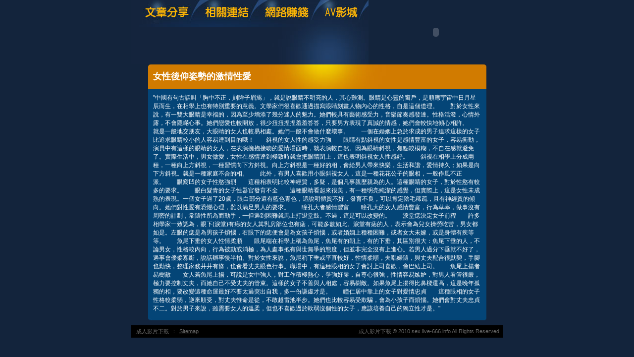

--- FILE ---
content_type: text/html; charset=utf-8
request_url: http://sex.live-666.info/?opc=a895
body_size: 10137
content:
<!DOCTYPE html PUBLIC "-//W3C//DTD XHTML 1.0 Transitional//EN" "http://www.w3.org/TR/xhtml1/DTD/xhtml1-transitional.dtd"><html xmlns="http://www.w3.org/1999/xhtml"><!-- InstanceBegin template="/Templates/doc.dwt" codeOutsideHTMLIsLocked="false" --><head><meta http-equiv="Content-Type" content="text/html; charset=utf-8" /><!-- InstanceBeginEditable name="doctitle" --><meta name="keywords" content="" ><meta name="description" content="}" ><title>女性後仰姿勢的激情性愛 - 成人影片下載</title><!-- InstanceEndEditable --><link href="/templates/OP006/style.css" rel="stylesheet" type="text/css" /><script type="text/javascript"><!--function MM_preloadImages() {   var d=document; if(d.images){ if(!d.MM_p) d.MM_p=new Array();    var i,j=d.MM_p.length,a=MM_preloadImages.arguments; for(i=0; i<a.length; i++)    if (a[i].indexOf("#")!=0){ d.MM_p[j]=new Image; d.MM_p[j++].src=a[i];}}}function MM_swapImgRestore() {   var i,x,a=document.MM_sr; for(i=0;a&&i<a.length&&(x=a[i])&&x.oSrc;i++) x.src=x.oSrc;}function MM_findObj(n, d) {   var p,i,x;  if(!d) d=document; if((p=n.indexOf("?"))>0&&parent.frames.length) {    d=parent.frames[n.substring(p+1)].document; n=n.substring(0,p);}  if(!(x=d[n])&&d.all) x=d.all[n]; for (i=0;!x&&i<d.forms.length;i++) x=d.forms[i][n];  for(i=0;!x&&d.layers&&i<d.layers.length;i++) x=MM_findObj(n,d.layers[i].document);  if(!x && d.getElementById) x=d.getElementById(n); return x;}function MM_swapImage() {   var i,j=0,x,a=MM_swapImage.arguments; document.MM_sr=new Array; for(i=0;i<(a.length-2);i+=3)   if ((x=MM_findObj(a[i]))!=null){document.MM_sr[j++]=x; if(!x.oSrc) x.oSrc=x.src; x.src=a[i+2];}}//--></script><script src="/templates/OP006/js/AC_RunActiveContent.js" type="text/javascript"></script><!-- InstanceBeginEditable name="head" --><!-- InstanceEndEditable --></head><body onload="MM_preloadImages('/templates/OP006/images/m_doc2.jpg','/templates/OP006/images/m_link2.jpg','/templates/OP006/images/m_money2.jpg','/templates/OP006/images/m_av2.jpg')"><table width="750" border="0" align="center" cellpadding="0" cellspacing="0" class="container">  <tr>    <td><table width="100%" border="0" cellspacing="0" cellpadding="0">      <tr>        <td><a href="./?opc=doc1"><img src="/templates/OP006/images/m_doc.jpg" name="m1" width="138" height="55" id="m1" onmouseover="MM_swapImage('m1','','/templates/OP006/images/m_doc2.jpg',1)" onmouseout="MM_swapImgRestore()" /></a><a href="./?opc=link"><img src="/templates/OP006/images/m_link.jpg" name="m2" width="119" height="55" id="m2" onmouseover="MM_swapImage('m2','','/templates/OP006/images/m_link2.jpg',1)" onmouseout="MM_swapImgRestore()" /></a><a href="./?opc=money"><img src="/templates/OP006/images/m_money.jpg" name="m3" width="124" height="55" id="m3" onmouseover="MM_swapImage('m3','','/templates/OP006/images/m_money2.jpg',1)" onmouseout="MM_swapImgRestore()" /></a><a href="http://0401a.chat080.net/VIDEO/index.phtml" target="_blank"><img src="/templates/OP006/images/m_av.jpg" name="m4" width="98" height="55" id="m4" onmouseover="MM_swapImage('m4','','/templates/OP006/images/m_av2.jpg',1)" onmouseout="MM_swapImgRestore()" /></a></td>        <td rowspan="2"><script type="text/javascript">AC_FL_RunContent( 'codebase','http://download.macromedia.com/pub/shockwave/cabs/flash/swflash.cab#version=9,0,28,0','width','272','height','130','src','/templates/OP006/images/logo','quality','high','pluginspage','http://www.adobe.com/shockwave/download/download.cgi?P1_Prod_Version=ShockwaveFlash','movie','/templates/OP006/images/logo' ); //end AC code</script><noscript><object classid="clsid:D27CDB6E-AE6D-11cf-96B8-444553540000" codebase="http://download.macromedia.com/pub/shockwave/cabs/flash/swflash.cab#version=9,0,28,0" width="272" height="130">          <param name="movie" value="/templates/OP006/images/logo.swf" />          <param name="quality" value="high" />          <embed src="/templates/OP006/images/logo.swf" quality="high" pluginspage="http://www.adobe.com/shockwave/download/download.cgi?P1_Prod_Version=ShockwaveFlash" type="application/x-shockwave-flash" width="272" height="130"></embed>        </object></noscript></td>      </tr>      <tr>        <td><img src="/templates/OP006/images/pic1b.jpg" width="479" height="75" /></td>        </tr>    </table></td>  </tr>  <tr>    <td style="padding-bottom:10px;"><table width="683" border="0" align="center" cellpadding="0" cellspacing="0" bgcolor="#044577">      <tr>        <td height="49" background="/templates/OP006/images/c_1.jpg" style="padding-left:10px;"><h1><!-- InstanceBeginEditable name="EditRegion3" -->女性後仰姿勢的激情性愛<!-- InstanceEndEditable --></h1></td>      </tr>      <tr>        <td style="padding:10px;"><!-- InstanceBeginEditable name="EditRegion4" -->"中國有句古話叫「胸中不正，則眸子眉焉」，就是說眼睛不明亮的人，其心難測。眼睛是心靈的窗戶，是順應宇宙中日月星辰而生，在相學上也有特別重要的意義。文學家們很喜歡通過描寫眼睛刻畫人物內心的性格，自是這個道理。　　對於女性來說，有一雙大眼睛是幸福的，因為至少增添了幾分迷人的魅力。她們較具有藝術感受力，音樂節奏感發達。性格活潑，心情外露，不會隱瞞心事。她們戀愛也較開放，很少扭扭捏捏羞羞答答，只要男方表現了真誠的情感，她們會較快地傾心相許。　　就是一般地交朋友，大眼睛的女人也較易相處。她們一般不會做什麼壞事。　　一個在婚姻上急於求成的男子追求這樣的女子比追求眼睛較小的人容易達到目的哦！　　斜視的女人性的感受力強　　眼睛有點斜視的女性是感情豐富的女子，容易衝動，演員中有這樣的眼睛的女人，在表演擁抱接吻的愛情場面時，就表演較自然。因為眼睛斜視，焦點較模糊，不自在感就避免了。實際生活中，男女做愛，女性在感情達到極致時就會把眼睛閉上，這也表明斜視女人性感好。　　斜視在相學上分成兩種，一種向上方斜視，一種習慣向下方斜視。向上方斜視是一種好的相，會給男人帶來快樂，生活和諧，愛情持久；如果是向下方斜視。就是一種家庭不合的相。　　此外，有男人喜歡用小眼斜視女人，這是一種花花公子的眼相，一般作風不正派。　　眼窩凹的女子性慾強烈　　這種相表明比較神經質，多疑，是個凡事親歷親為的人。這種眼睛的女子，對於性慾有較多的要求。　　眼白髮青的女子性器官發育不全　　這種眼睛看起來很美，有一種明亮純潔的感覺，但實際上，這是女性未成熟的表現。一個女子過了20歲，眼白部分還有藍色青色，這說明體質不好，發育不良，可以肯定陰毛稀疏，且有神經質的傾向。她們對性愛有恐懼心理，難以滿足男人的要求。　　瞳孔大者感情豐富　　瞳孔大的女人感情豐富，行為草率，做事沒有周密的計劃，常隨性所為而動手，一但遇到困難就馬上打退堂鼓。不過，這是可以改變的。　　淚堂痣決定女子前程　　許多相學家一致認為，眼下(淚堂)有痣的女人其乳房部位也有痣，可能多數如此。淚堂有痣的人，表示會為兒女操勞吃苦，男女都如是。左眼的痣是為男孩子煩惱，右眼下的痣便會是為女孩子煩惱，或者婚姻上種種困難，或者女大未嫁，或是身體有疾等等。　　魚尾下垂的女人性情柔順　　眼尾端在相學上稱為魚尾，魚尾有的朝上，有的下垂，其區別很大：魚尾下垂的人，不論男女，性格較內向，行為被動或消極，為人處事抱有與世無爭的態度，但並非完全沒有上進心。若男人過分下垂就不好了，遇事會優柔寡斷，說話辦事慢半拍。對於女性來說，魚尾稍下垂或平直較好，性情柔順，夫唱婦隨，與丈夫配合很默契，手腳也勤快，整理家務井井有條，也會看丈夫眼色行事。職場中，有這種眼相的女子會討上司喜歡，會巴結上司。　　魚尾上揚者易樹敵　　女人若魚尾上揚，可說是女中強人，對工作積極熱心，爭強好勝，自尊心很強，性情容易嫉妒，對男人看管很嚴，極力要控制丈夫，而她自己不受丈夫的管束。這樣的女子不善與人相處，容易樹敵。如果魚尾上揚得比鼻樑還高，這是晚年孤獨的相，要改變這種命運最好不要太過突出自我，多一份謙虛才是。　　瞳仁居中靠上的女子對愛情忠貞　　這種眼相的女子性格較柔弱，逆來順受，對丈夫惟命是從，不敢越雷池半步。她們也比較容易受欺騙，會為小孩子而煩惱。她們會對丈夫忠貞不二。對於男子來說，雖需要女人的溫柔，但也不喜歡過於軟弱沒個性的女子，應該培養自己的獨立性才是。"<!-- InstanceEndEditable --></td>      </tr>      <tr>        <td><img src="/templates/OP006/images/c_2.jpg" width="683" height="5" /></td>      </tr>    </table></td>  </tr>   <tr><td bgcolor="#000000"class="footer"><div align="center" style="float:left"><a href="./">成人影片下載</a>：<a href="./?opc=sitemap">Sitemap</a></div>成人影片下載 © 2010 sex.live-666.info All Rights Reserved. </td>  </tr></table><div class="sexad"><div style='display:none'>正妹百人斬up,正妹百人斬 部落格,月成人片試看,杜雷斯a片線上看,情趣典獄長,日本正妹影片vlog,性感護士被.,明星合成貼圖,松島楓線上短片,曼雪兒成人情色小說,樂透網交友聊天室,桌面便利貼,性感辣妹自拍,桌面圖片,明星走光照真真,正妹自拍書,歐美. bt,女同聊天室,性感睡衣秀,性感絲襪小穴,曼雪兒成人文章,.同人小說,性愛姿勢就是床上的力量,東京熱hot,棒球 bbs 論壇,情色無碼vcd,柔情聊天網-柔情聊天室,情趣味用品,.2的保護碼,星野亞希寫真集 h 學園</div>　</div></body><!-- InstanceEnd --></html>